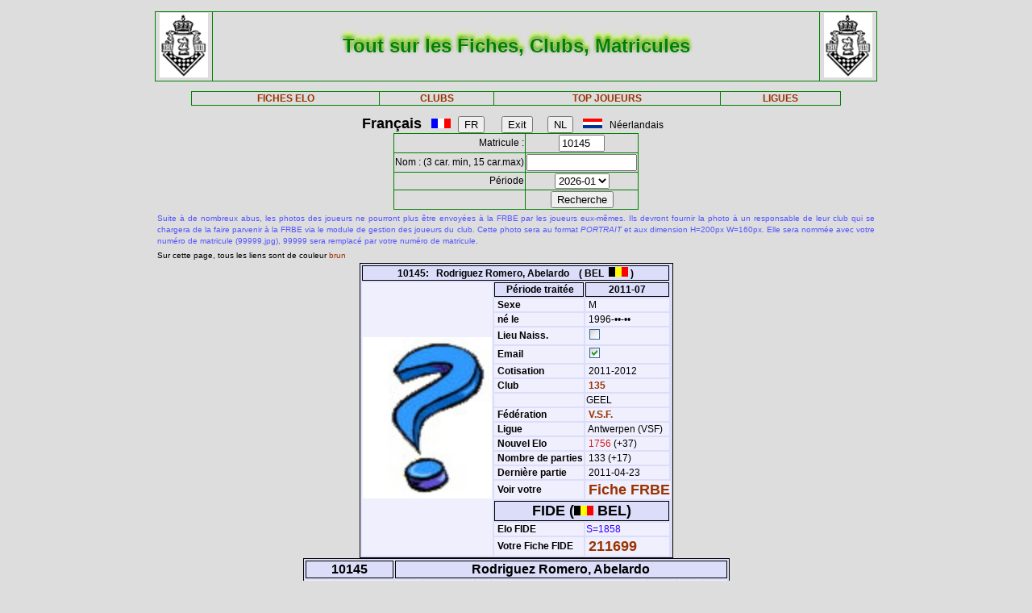

--- FILE ---
content_type: text/html; charset=iso-8889-1
request_url: http://www.frbe-kbsb.be/sites/manager/GestionFICHES/FRBE_Fiche.php?matricule=10145&periode=201107
body_size: 20270
content:
<!DOCTYPE html> 
<html lang="fr">
<Head>
 
<META name="Author" content="Georges Marchal">
<META name="keywords" content="chess, rating, elo, belgium, FRBE, KBSB, FEFB, VSF">
<META name="keywords" lang="fr" content="echecs, classement, elo, belgique, FRBE, KBSB, FEFB,VSF">
<META name="keywords" lang="nl" content="schaak, elo, belgie, KBSB, FEFB, VSF">
<meta http-equiv="Content-Type" content="text/html; charset=iso-8859-1">

<title>Fiches FRBE</Title>
<link href="../css/PM_Gestion.css" title="FRBE.css" rel="stylesheet" type="text/css">

</Head>
<Body>
<br>	

<table class='table1' align='center' width='70%'>
<tr>
	<td width='8%'><a href='/'><img width=60 height=80 alt='FRBE' src='../logos/Logo FRBE.png'></a></td>
	<td><h1>Tout sur les Fiches, Clubs, Matricules</h1></td>
	<td width='8%'><a href='/'><img width=60 height=80 alt='FRBE' src='../logos/Logo FRBE.png'></a> </td>
</tr>
</table>

<p>
	
<table  class='table1' align='center' width="63%">
	<tr>
		<th><a href="FRBE_Fiche.php">FICHES ELO </a></th>
    <!-- 20241029 - club link behouden aub - contact Steven Bellens -->
    <th><a href="FRBE_Club.php">CLUBS </a></th>
		<!--th><a href="https://blog.frbe-kbsb-ksb.be/fr/manager-de-club-vue-du-public/" target="_blank">CLUBS</a></th-->
		<th><a href="FRBE_TopJoueurs.php">TOP JOUEURS</a></th>
		<th><a href="FRBE_Ligue.php" target='_blank'>LIGUES </a></th>
	</tr>
</table>

<p>
<script language="javascript" src="../js/FRBE_functions.js"></script>
<script src="https://cdn.jsdelivr.net/npm/whatwg-fetch@3.0.0/dist/fetch.umd.min.js"></script>
<script src="https://cdn.jsdelivr.net/npm/chart.js@2.9.3/dist/Chart.min.js"></script>

<div align="center">
  <form method="post">
    <font size='+1'><b>Fran&ccedil;ais</b></font> &nbsp;&nbsp;
    <img src='../Flags/fra.gif'>&nbsp;&nbsp;
    <input name='FR'   type="submit" value='FR'>  &nbsp;&nbsp;&nbsp;&nbsp;&nbsp;
    <input name='Exit' type="submit" value="Exit">&nbsp;&nbsp;&nbsp;&nbsp;&nbsp;
    <input name='NL'   type="submit" value='NL'>  &nbsp;&nbsp;
    <img src='../Flags/ned.gif'>&nbsp;&nbsp;
    N&eacute;erlandais &nbsp;&nbsp;
  </form>
</div>

<div align='center'>
  <form action="/sites/manager/GestionFICHES/FRBE_Fiche.php" method="post" onSubmit="return validateform(this);">
    <table class='table1' align='center'>
      <tr>
        <td align='right'>Matricule :</td>
        <td><input type="text" name="matricule" size="5" autocomplete="off" 
					onChange="return validatemat(this.form);"
                   	value="10145"></td>
      </tr>
      <tr>
        <td align='right'>Nom : (3 car. min, 15 car.max)</td>
        <td><input type="text" name="nom" size="15" autocomplete="off" 
					onChange="return validatename(this.form);"
                   value=""></td>
      </tr>
      <tr>
        <td align=right>Période </td>
        <td><select name="periode">

          <option value=202601>2026-01</option>
<option value=202510>2025-10</option>
<option value=202507>2025-07</option>
<option value=202504>2025-04</option>
<option value=202501>2025-01</option>
<option value=202410>2024-10</option>
<option value=202407>2024-07</option>
<option value=202404>2024-04</option>
<option value=202401>2024-01</option>
<option value=202310>2023-10</option>
<option value=202307>2023-07</option>
<option value=202304>2023-04</option>
<option value=202301>2023-01</option>
<option value=202210>2022-10</option>
<option value=202207>2022-07</option>
<option value=202204>2022-04</option>
<option value=202201>2022-01</option>
<option value=202110>2021-10</option>
<option value=202107>2021-07</option>
<option value=202104>2021-04</option>
<option value=202101>2021-01</option>
<option value=202010>2020-10</option>
<option value=202007>2020-07</option>
<option value=202004>2020-04</option>
<option value=202001>2020-01</option>
<option value=201910>2019-10</option>
<option value=201907>2019-07</option>
<option value=201904>2019-04</option>
<option value=201901>2019-01</option>
<option value=201810>2018-10</option>
<option value=201807>2018-07</option>
<option value=201804>2018-04</option>
<option value=201801>2018-01</option>
<option value=201710>2017-10</option>
<option value=201707>2017-07</option>
<option value=201704>2017-04</option>
<option value=201701>2017-01</option>
<option value=201610>2016-10</option>
<option value=201607>2016-07</option>
<option value=201604>2016-04</option>
<option value=201601>2016-01</option>
<option value=201510>2015-10</option>
<option value=201507>2015-07</option>
<option value=201504>2015-04</option>
<option value=201501>2015-01</option>
        </select>
        </td>
      </tr>
      <tr>
        <td>&nbsp;</td>
        <td>
          <input type="submit" value=Recherche name="Recherche">
        </td>
      </tr>
    </table>
  </form>
</div>

<table align='center' width='70%'>
    <tr>
  	<td align='justify'><font color='5555ff' size='-2'>
  	
    Suite à de nombreux abus, les photos des joueurs ne pourront plus être envoyées à la FRBE par les joueurs eux-mêmes.
	Ils devront fournir la photo à un responsable de leur club qui se chargera de la faire parvenir à la FRBE via le module de gestion des joueurs du club.
	Cette photo sera au format <i>PORTRAIT</i> et aux dimension H=200px W=160px.
	Elle sera nommée avec votre numéro de matricule (99999.jpg), 99999 sera remplacé par votre numéro de matricule. 	</font>
</td></tr>

  <tr>
    <td><font size='-2'>
      Sur cette page, tous les liens sont de couleur <font color='#993300'>brun</font>	</font></td>
  </tr>
</table>


<table class='table3' align='center'>
<tr><th colspan='3' bgcolor='#FDFFDD'>10145:&nbsp;&nbsp;&nbsp;Rodriguez Romero, Abelardo&nbsp;&nbsp;&nbsp;&nbsp;( BEL&nbsp;&nbsp;<img src='../Flags/bel.gif'> )</th></tr>
<tr><td rowspan='20'><img src='../Pic/nopic.jpg' width='160' height='200'></td>
<th>&nbsp;<b>Période traitée</b></th><th>2011-07</th></tr>
<tr><td>&nbsp;<b>Sexe</b></td><td>&nbsp;M</td></tr>
<tr><td>&nbsp;<b>né le</b></td><td>&nbsp;1996-&bull;&bull;-&bull;&bull;</td></tr>
<tr><td>&nbsp;<b>Lieu Naiss.</b></td><td>&nbsp;<img src='coche_off.gif'></td></tr>
<tr><td>&nbsp;<b>Email</b></td><td>&nbsp;<img src='coche_on.gif'></td></tr>
<tr><td>&nbsp;<b>Cotisation</b></td><td>&nbsp;2011-2012</td></tr>
<tr><td>&nbsp;<b>Club</b></td><td><a href='FRBE_Club.php?club=135' target=_blank>&nbsp;135</a></td><tr><td>&nbsp;</td><td>GEEL</td></tr>
<tr><td>&nbsp;<b>Fédération</b></td><td>&nbsp;<a href=https://www.vlaamseschaakfederatie.be/ target='_blank' >V.S.F.</a></td></tr>
<tr><td>&nbsp;<b>Ligue</b></td><td>&nbsp;Antwerpen (VSF)</td></tr>
<tr><td>&nbsp;<b>Nouvel Elo</b></td><td><font color='#CE2020'>&nbsp;1756</font> (+37)</td></tr>
<tr><td>&nbsp;<b>Nombre de parties</b></td ><td>&nbsp;133&nbsp;(+17)</td></tr>
<tr><td>&nbsp;<b>Dernière partie</b></td><td>&nbsp;2011-04-23</td></tr>
<tr><td>&nbsp;<b>Voir votre</b></td><td colspan=2>&nbsp;<font size='+1'><a href='FRBE_Indiv.php?mat=10145&nom=Rodriguez+Romero%2C+Abelardo&per=201107' target=_blank>Fiche FRBE</a></font></td></tr>
<tr><th colspan=2><font size='+1'>FIDE (<img src='../Flags/bel.gif'> BEL)</font></th></tr>
<tr><td>&nbsp;<b>Elo FIDE</b></td><td><font color='#3300FF'> S=1858</font> <tr><td>&nbsp;<b>Votre Fiche FIDE</b></td><td>&nbsp;<font size='+1'><a href='http://ratings.fide.com/profile/211699/chart' target='_blank'>211699</a></font>
</td></tr>
</table>

		    <table class='table4' align='center'>
		    	<tr>
            <th colspan='2'>10145</th>
            <th colspan='7'>Rodriguez Romero, Abelardo</th>
          </tr>
  <tr>
    <td><font size='2'><b>&nbsp;Part.</b></font></td>
    <td><font size='2'><b>&nbsp;Date</b></font></td>
    <td><font size='2'><b>&nbsp;exp.</b></font></td>
    <td><font size='2'><b>&nbsp;matricule</b></font></td>
    <td><font size='2'><b>&nbsp;&nbsp;     </b></font></td>
    <td><font size='2'><b>&nbsp;Nom Prénom</b></font></td>
    <td><font size='2'><b>&nbsp;Club</b></font></td>
    <td><font size='2'><b>&nbsp;rés.</b></font></td>
    <td align='right'><font size='2'><b>&nbsp;Elo </b></font></td>
  </tr>

    <tr>
	<td align='right'>&nbsp;0&nbsp;</td>
	<td>&nbsp;2011-04-19&nbsp;</td>
	<td>&nbsp;<i>ICN</i>&nbsp;</td>
	<td><a href="/sites/manager/GestionFICHES/FRBE_Fiche.php?matricule=12633&periode=201107">&nbsp;12633</a></td>
	<td><img src=../Pic/spacepic.jpg  border=0 width=16 height=20></td>
	<td>&nbsp;Cuyt, Sven</td>
	<td><a href="FRBE_Club.php?club=230">&nbsp;230</a></td>
	<td align='right'>1&nbsp;</td>
	<td align='right'>NC</td>
</tr>
<tr>
	<td align='right'>&nbsp;117&nbsp;</td>
	<td>&nbsp;2011-01-09&nbsp;</td>
	<td>&nbsp;<i>ICN</i>&nbsp;</td>
	<td><a href="/sites/manager/GestionFICHES/FRBE_Fiche.php?matricule=30562&periode=201107">&nbsp;30562</a></td>
	<td><a href="#" onmouseover="hdl=window.open('FRBE_PhotoPopup.php?&../Pic/FRBE/3/30562.jpg','photopopup','width=200,height=200,directories=no,location=no,menubar=no,scrollbars=no,status=no,toolbar=no,resizable=no,screenx=150,screeny=150'); return false" onMouseOut="hdl.close(); return true"><img src=../Pic/FRBE/3/30562.jpg border='0' width='16' height='20'></a></td>
	<td>&nbsp;Quirijnen, Frans</td>
	<td><a href="FRBE_Club.php?club=153">&nbsp;153</a></td>
	<td align='right'>0&nbsp;</td>
	<td align='right'>1696</td>
</tr>
<tr>
	<td align='right'>&nbsp;118&nbsp;</td>
	<td>&nbsp;2011-01-14&nbsp;</td>
	<td>&nbsp;101&nbsp;</td>
	<td><a href="/sites/manager/GestionFICHES/FRBE_Fiche.php?matricule=94404&periode=201107">&nbsp;94404</a></td>
	<td><a href="#" onmouseover="hdl=window.open('FRBE_PhotoPopup.php?&../Pic/FRBE/9/94404.jpg','photopopup','width=200,height=200,directories=no,location=no,menubar=no,scrollbars=no,status=no,toolbar=no,resizable=no,screenx=150,screeny=150'); return false" onMouseOut="hdl.close(); return true"><img src=../Pic/FRBE/9/94404.jpg border='0' width='16' height='20'></a></td>
	<td>&nbsp;Gys, Wilfried</td>
	<td><a href="FRBE_Club.php?club=174">&nbsp;174</a></td>
	<td align='right'>1&nbsp;</td>
	<td align='right'>1790</td>
</tr>
<tr>
	<td align='right'>&nbsp;119&nbsp;</td>
	<td>&nbsp;2011-01-21&nbsp;</td>
	<td>&nbsp;101&nbsp;</td>
	<td><a href="/sites/manager/GestionFICHES/FRBE_Fiche.php?matricule=92878&periode=201107">&nbsp;92878</a></td>
	<td><img src=../Pic/spacepic.jpg  border=0 width=16 height=20></td>
	<td>&nbsp;De Meyer, Laurent</td>
	<td><a href="FRBE_Club.php?club=130">&nbsp;130</a></td>
	<td align='right'>1&nbsp;</td>
	<td align='right'>1539</td>
</tr>
<tr>
	<td align='right'>&nbsp;120&nbsp;</td>
	<td>&nbsp;2011-01-23&nbsp;</td>
	<td>&nbsp;<i>ICN</i>&nbsp;</td>
	<td><a href="/sites/manager/GestionFICHES/FRBE_Fiche.php?matricule=12661&periode=201107">&nbsp;12661</a></td>
	<td><img src=../Pic/spacepic.jpg  border=0 width=16 height=20></td>
	<td>&nbsp;Huyck, Walter</td>
	<td><a href="FRBE_Club.php?club=114">&nbsp;114</a></td>
	<td align='right'>1&nbsp;</td>
	<td align='right'>1646</td>
</tr>
<tr>
	<td align='right'>&nbsp;121&nbsp;</td>
	<td>&nbsp;2011-01-28&nbsp;</td>
	<td>&nbsp;101&nbsp;</td>
	<td><a href="/sites/manager/GestionFICHES/FRBE_Fiche.php?matricule=6688&periode=201107">&nbsp;6688</a></td>
	<td><img src=../Pic/spacepic.jpg  border=0 width=16 height=20></td>
	<td>&nbsp;Van Looy, Ronald</td>
	<td><a href="FRBE_Club.php?club=121">&nbsp;121</a></td>
	<td align='right'>½&nbsp;</td>
	<td align='right'>1664</td>
</tr>
<tr>
	<td align='right'>&nbsp;122&nbsp;</td>
	<td>&nbsp;2011-02-06&nbsp;</td>
	<td>&nbsp;<i>ICN</i>&nbsp;</td>
	<td><a href="/sites/manager/GestionFICHES/FRBE_Fiche.php?matricule=12370&periode=201107">&nbsp;12370</a></td>
	<td><img src=../Pic/spacepic.jpg  border=0 width=16 height=20></td>
	<td>&nbsp;Van Der Graaf - Osinga, Angelique</td>
	<td><a href="FRBE_Club.php?club=174">&nbsp;174</a></td>
	<td align='right'>0&nbsp;</td>
	<td align='right'>1699</td>
</tr>
<tr>
	<td align='right'>&nbsp;123&nbsp;</td>
	<td>&nbsp;2011-03-11&nbsp;</td>
	<td>&nbsp;101&nbsp;</td>
	<td><a href="/sites/manager/GestionFICHES/FRBE_Fiche.php?matricule=7641&periode=201107">&nbsp;7641</a></td>
	<td><a href="#" onmouseover="hdl=window.open('FRBE_PhotoPopup.php?&../Pic/FRBE/7/7641.jpg','photopopup','width=200,height=200,directories=no,location=no,menubar=no,scrollbars=no,status=no,toolbar=no,resizable=no,screenx=150,screeny=150'); return false" onMouseOut="hdl.close(); return true"><img src=../Pic/FRBE/7/7641.jpg border='0' width='16' height='20'></a></td>
	<td>&nbsp;Slosse, Freddy</td>
	<td><a href="FRBE_Club.php?club=174">&nbsp;174</a></td>
	<td align='right'>½&nbsp;</td>
	<td align='right'>1833</td>
</tr>
<tr>
	<td align='right'>&nbsp;124&nbsp;</td>
	<td>&nbsp;2011-03-20&nbsp;</td>
	<td>&nbsp;<i>ICN</i>&nbsp;</td>
	<td><a href="/sites/manager/GestionFICHES/FRBE_Fiche.php?matricule=54739&periode=201107">&nbsp;54739</a></td>
	<td><img src=../Pic/spacepic.jpg  border=0 width=16 height=20></td>
	<td>&nbsp;Claes, Luc</td>
	<td><a href="FRBE_Club.php?club=176">&nbsp;176</a></td>
	<td align='right'>1&nbsp;</td>
	<td align='right'>1789</td>
</tr>
<tr>
	<td align='right'>&nbsp;125&nbsp;</td>
	<td>&nbsp;2011-04-17&nbsp;</td>
	<td>&nbsp;<i>ICN</i>&nbsp;</td>
	<td><a href="/sites/manager/GestionFICHES/FRBE_Fiche.php?matricule=97454&periode=201107">&nbsp;97454</a></td>
	<td><img src=../Pic/spacepic.jpg  border=0 width=16 height=20></td>
	<td>&nbsp;Simons, Lina</td>
	<td><a href="FRBE_Club.php?club=604">&nbsp;604</a></td>
	<td align='right'>1&nbsp;</td>
	<td align='right'>1150</td>
</tr>
<tr>
	<td align='right'>&nbsp;126&nbsp;</td>
	<td>&nbsp;2011-04-18&nbsp;</td>
	<td>&nbsp;<i>ICN</i>&nbsp;</td>
	<td><a href="/sites/manager/GestionFICHES/FRBE_Fiche.php?matricule=5606&periode=201107">&nbsp;5606</a></td>
	<td><a href="#" onmouseover="hdl=window.open('FRBE_PhotoPopup.php?&../Pic/FRBE/5/5606.jpg','photopopup','width=200,height=200,directories=no,location=no,menubar=no,scrollbars=no,status=no,toolbar=no,resizable=no,screenx=150,screeny=150'); return false" onMouseOut="hdl.close(); return true"><img src=../Pic/FRBE/5/5606.jpg border='0' width='16' height='20'></a></td>
	<td>&nbsp;Swijsen, Lars</td>
	<td><a href="FRBE_Club.php?club=176">&nbsp;176</a></td>
	<td align='right'>½&nbsp;</td>
	<td align='right'>2016</td>
</tr>
<tr>
	<td align='right'>&nbsp;127&nbsp;</td>
	<td>&nbsp;2011-04-18&nbsp;</td>
	<td>&nbsp;<i>ICN</i>&nbsp;</td>
	<td><a href="/sites/manager/GestionFICHES/FRBE_Fiche.php?matricule=15679&periode=201107">&nbsp;15679</a></td>
	<td><img src=../Pic/spacepic.jpg  border=0 width=16 height=20></td>
	<td>&nbsp;Saligo, Pieter</td>
	<td><a href="FRBE_Club.php?club=462">&nbsp;462</a></td>
	<td align='right'>½&nbsp;</td>
	<td align='right'>2041</td>
</tr>
<tr>
	<td align='right'>&nbsp;128&nbsp;</td>
	<td>&nbsp;2011-04-20&nbsp;</td>
	<td>&nbsp;<i>ICN</i>&nbsp;</td>
	<td><a href="/sites/manager/GestionFICHES/FRBE_Fiche.php?matricule=37192&periode=201107">&nbsp;37192</a></td>
	<td><a href="#" onmouseover="hdl=window.open('FRBE_PhotoPopup.php?&../Pic/FRBE/3/37192.jpg','photopopup','width=200,height=200,directories=no,location=no,menubar=no,scrollbars=no,status=no,toolbar=no,resizable=no,screenx=150,screeny=150'); return false" onMouseOut="hdl.close(); return true"><img src=../Pic/FRBE/3/37192.jpg border='0' width='16' height='20'></a></td>
	<td>&nbsp;Lagaert, Lisa</td>
	<td><a href="FRBE_Club.php?club=430">&nbsp;430</a></td>
	<td align='right'>½&nbsp;</td>
	<td align='right'>1708</td>
</tr>
<tr>
	<td align='right'>&nbsp;129&nbsp;</td>
	<td>&nbsp;2011-04-20&nbsp;</td>
	<td>&nbsp;<i>ICN</i>&nbsp;</td>
	<td><a href="/sites/manager/GestionFICHES/FRBE_Fiche.php?matricule=10165&periode=201107">&nbsp;10165</a></td>
	<td><img src=../Pic/spacepic.jpg  border=0 width=16 height=20></td>
	<td>&nbsp;Hauglustaine, Sander</td>
	<td><a href="FRBE_Club.php?club=401">&nbsp;401</a></td>
	<td align='right'>½&nbsp;</td>
	<td align='right'>1870</td>
</tr>
<tr>
	<td align='right'>&nbsp;130&nbsp;</td>
	<td>&nbsp;2011-04-21&nbsp;</td>
	<td>&nbsp;<i>ICN</i>&nbsp;</td>
	<td><a href="/sites/manager/GestionFICHES/FRBE_Fiche.php?matricule=56863&periode=201107">&nbsp;56863</a></td>
	<td><a href="#" onmouseover="hdl=window.open('FRBE_PhotoPopup.php?&../Pic/FRBE/5/56863.jpg','photopopup','width=200,height=200,directories=no,location=no,menubar=no,scrollbars=no,status=no,toolbar=no,resizable=no,screenx=150,screeny=150'); return false" onMouseOut="hdl.close(); return true"><img src=../Pic/FRBE/5/56863.jpg border='0' width='16' height='20'></a></td>
	<td>&nbsp;De Strycker, Nathan</td>
	<td><a href="FRBE_Club.php?club=166">&nbsp;166</a></td>
	<td align='right'>0&nbsp;</td>
	<td align='right'>1743</td>
</tr>
<tr>
	<td align='right'>&nbsp;131&nbsp;</td>
	<td>&nbsp;2011-04-22&nbsp;</td>
	<td>&nbsp;<i>ICN</i>&nbsp;</td>
	<td><a href="/sites/manager/GestionFICHES/FRBE_Fiche.php?matricule=26352&periode=201107">&nbsp;26352</a></td>
	<td><img src=../Pic/spacepic.jpg  border=0 width=16 height=20></td>
	<td>&nbsp;Saligo, Laura</td>
	<td><a href="FRBE_Club.php?club=462">&nbsp;462</a></td>
	<td align='right'>0&nbsp;</td>
	<td align='right'>1692</td>
</tr>
<tr>
	<td align='right'>&nbsp;132&nbsp;</td>
	<td>&nbsp;2011-04-23&nbsp;</td>
	<td>&nbsp;<i>ICN</i>&nbsp;</td>
	<td><a href="/sites/manager/GestionFICHES/FRBE_Fiche.php?matricule=31518&periode=201107">&nbsp;31518</a></td>
	<td><a href="#" onmouseover="hdl=window.open('FRBE_PhotoPopup.php?&../Pic/FRBE/3/31518.jpg','photopopup','width=200,height=200,directories=no,location=no,menubar=no,scrollbars=no,status=no,toolbar=no,resizable=no,screenx=150,screeny=150'); return false" onMouseOut="hdl.close(); return true"><img src=../Pic/FRBE/3/31518.jpg border='0' width='16' height='20'></a></td>
	<td>&nbsp;Barbier, Astrid</td>
	<td><a href="FRBE_Club.php?club=303">&nbsp;303</a></td>
	<td align='right'>1&nbsp;</td>
	<td align='right'>1568</td>
</tr>
<tr>
	<td align='right'><b>17&nbsp;</b></td>
	<td>              <b>&nbsp;      </b></td>
	<td>              <b>&nbsp;      </b></td>
	<td>              <b>&nbsp;      </b></td>
	<td>              <b>&nbsp;      </b></td>
	<td>              <b>&nbsp;      </b></td>
	<td>              <b>&nbsp;      </b></td>
	<td align='right'><b>10&nbsp;</b></td>
	<td align='right'><b>1715      </b></td>
</tr>
</table>
<div style="padding: 2% 10% 2% 10%">
<canvas style="background-color: #f0effe" id="myChart" width="800" height="350"></canvas>
<div>
<br>
<script>
window.onload= function() {
var ctx = document.getElementById('myChart').getContext('2d');
var chart = new Chart(ctx, {
	type: 'bar',
	data: {
		datasets: [{
			backgroundColor: 'rgba(85, 127, 255, 1)',
			borderColor: 'black',
			barThickness: 10,
			borderWidth: 1
		}]
	},
	options: {
		legend: {
			display: false
		},
		title: {
			fontSize: 20,
			fontColor: 'red',
			text: 'ELO Rating',
			display: true
		},
		scales: {
			yAxes: [{
				ticks: {
					fontSize: 10,
					fontColor:'black',
					suggestedMax: 1800,
					suggestedMin: 1400
				}
			}],
			xAxes: [{
				ticks: {
					fontSize: 10,
					fontColor:'black'
				}
			}]
		}
	}
});
	  window.fetch('https://www.frbe-kbsb.be/sites/manager/GestionFICHES/api/api_be.php/10145') 
	  .then(response => response.json())
	  .then(data => {
		if(data.ratings.length > 0) {
			min = Math.min(...data.ratings);
			max = Math.max(...data.ratings);
			chart.data.labels = data.periods.map(a => a.substring(0,4) + '-' + a.substring(4, 6));
			chart.data.datasets[0].data = data.ratings;
			chart.options.title.text = "ELO min: " + min + " - ELO max: " + max;
			chart.options.scales.yAxes[0].ticks.suggestedMin = min-5;
			chart.options.scales.yAxes[0].ticks.suggestedMax = max+5;
			chart.update();
		}
	});
};
</script>
<blockquote>
  <form action="/sites/manager/GestionFICHES/FRBE_Fiche.php" method="post">
    <input type="submit" value="Retour">
  </form>
</blockquote>
  

<blockquote>
<table class='table2' align='left'>
<tr><td align='right'>Page :</td>
	<td>19-01-2026 07:54:11</td></tr>
<tr><td align='right'>Player:</td>
	<td>2026-01</td></tr>
<tr><td align='right'>CheckList:</td>
	<td>2026-01</td></tr>

<tr><td align='right'>FRBE_Fiche.php:</td>
	<td>11-01-2025 12:29:35</td></tr>
<tr><th colspan='2' align='center'>&nbsp;</th></tr>
<tr><th colspan='2' align='center'>par GMA (pour la FRBE) </th></tr>
</table>
</blockquote>	

</body>
</HTML>
